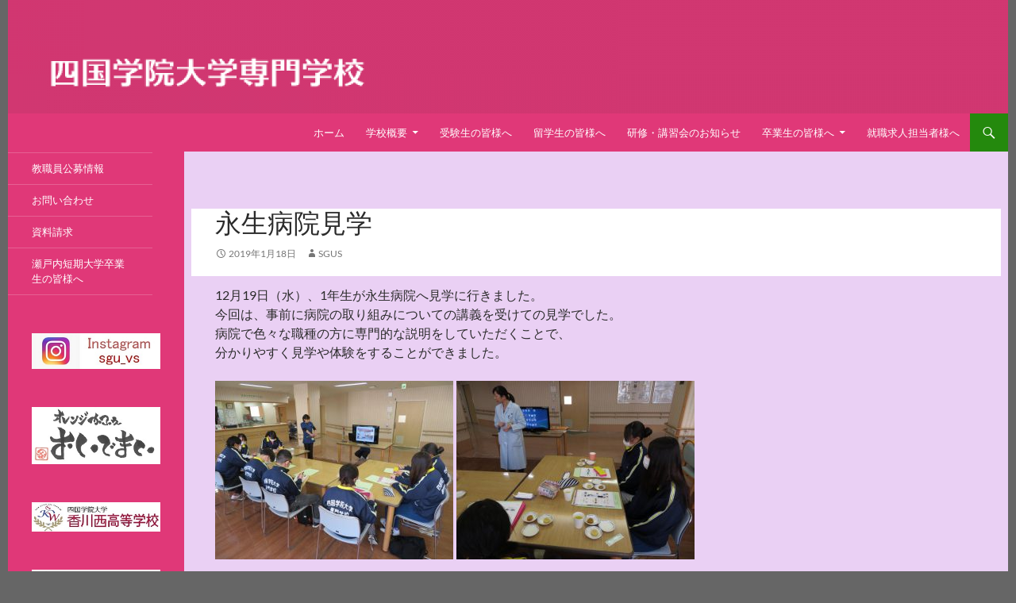

--- FILE ---
content_type: text/html; charset=UTF-8
request_url: https://www.setouchi.ac.jp/2019/01/18/%E6%B0%B8%E7%94%9F%E7%97%85%E9%99%A2%E8%A6%8B%E5%AD%A6/
body_size: 8472
content:
<!DOCTYPE html>
<!--[if IE 7]>
<html class="ie ie7" lang="ja">
<![endif]-->
<!--[if IE 8]>
<html class="ie ie8" lang="ja">
<![endif]-->
<!--[if !(IE 7) & !(IE 8)]><!-->
<html lang="ja">
<!--<![endif]-->
<head>
	<meta charset="UTF-8">
	<meta name="viewport" content="width=device-width, initial-scale=1.0">
	<title>永生病院見学 | 四国学院大学専門学校</title>
	<link rel="profile" href="https://gmpg.org/xfn/11">
	<link rel="pingback" href="https://www.setouchi.ac.jp/xmlrpc.php">
	<!--[if lt IE 9]>
	<script src="https://www.setouchi.ac.jp/wp-content/themes/twentyfourteen/js/html5.js?ver=3.7.0"></script>
	<![endif]-->
	<meta name='robots' content='max-image-preview:large' />
	<style>img:is([sizes="auto" i], [sizes^="auto," i]) { contain-intrinsic-size: 3000px 1500px }</style>
	<link rel="alternate" type="application/rss+xml" title="四国学院大学専門学校 &raquo; フィード" href="https://www.setouchi.ac.jp/feed/" />
<link rel="alternate" type="application/rss+xml" title="四国学院大学専門学校 &raquo; コメントフィード" href="https://www.setouchi.ac.jp/comments/feed/" />
<script>
window._wpemojiSettings = {"baseUrl":"https:\/\/s.w.org\/images\/core\/emoji\/16.0.1\/72x72\/","ext":".png","svgUrl":"https:\/\/s.w.org\/images\/core\/emoji\/16.0.1\/svg\/","svgExt":".svg","source":{"concatemoji":"https:\/\/www.setouchi.ac.jp\/wp-includes\/js\/wp-emoji-release.min.js?ver=6.8.3"}};
/*! This file is auto-generated */
!function(s,n){var o,i,e;function c(e){try{var t={supportTests:e,timestamp:(new Date).valueOf()};sessionStorage.setItem(o,JSON.stringify(t))}catch(e){}}function p(e,t,n){e.clearRect(0,0,e.canvas.width,e.canvas.height),e.fillText(t,0,0);var t=new Uint32Array(e.getImageData(0,0,e.canvas.width,e.canvas.height).data),a=(e.clearRect(0,0,e.canvas.width,e.canvas.height),e.fillText(n,0,0),new Uint32Array(e.getImageData(0,0,e.canvas.width,e.canvas.height).data));return t.every(function(e,t){return e===a[t]})}function u(e,t){e.clearRect(0,0,e.canvas.width,e.canvas.height),e.fillText(t,0,0);for(var n=e.getImageData(16,16,1,1),a=0;a<n.data.length;a++)if(0!==n.data[a])return!1;return!0}function f(e,t,n,a){switch(t){case"flag":return n(e,"\ud83c\udff3\ufe0f\u200d\u26a7\ufe0f","\ud83c\udff3\ufe0f\u200b\u26a7\ufe0f")?!1:!n(e,"\ud83c\udde8\ud83c\uddf6","\ud83c\udde8\u200b\ud83c\uddf6")&&!n(e,"\ud83c\udff4\udb40\udc67\udb40\udc62\udb40\udc65\udb40\udc6e\udb40\udc67\udb40\udc7f","\ud83c\udff4\u200b\udb40\udc67\u200b\udb40\udc62\u200b\udb40\udc65\u200b\udb40\udc6e\u200b\udb40\udc67\u200b\udb40\udc7f");case"emoji":return!a(e,"\ud83e\udedf")}return!1}function g(e,t,n,a){var r="undefined"!=typeof WorkerGlobalScope&&self instanceof WorkerGlobalScope?new OffscreenCanvas(300,150):s.createElement("canvas"),o=r.getContext("2d",{willReadFrequently:!0}),i=(o.textBaseline="top",o.font="600 32px Arial",{});return e.forEach(function(e){i[e]=t(o,e,n,a)}),i}function t(e){var t=s.createElement("script");t.src=e,t.defer=!0,s.head.appendChild(t)}"undefined"!=typeof Promise&&(o="wpEmojiSettingsSupports",i=["flag","emoji"],n.supports={everything:!0,everythingExceptFlag:!0},e=new Promise(function(e){s.addEventListener("DOMContentLoaded",e,{once:!0})}),new Promise(function(t){var n=function(){try{var e=JSON.parse(sessionStorage.getItem(o));if("object"==typeof e&&"number"==typeof e.timestamp&&(new Date).valueOf()<e.timestamp+604800&&"object"==typeof e.supportTests)return e.supportTests}catch(e){}return null}();if(!n){if("undefined"!=typeof Worker&&"undefined"!=typeof OffscreenCanvas&&"undefined"!=typeof URL&&URL.createObjectURL&&"undefined"!=typeof Blob)try{var e="postMessage("+g.toString()+"("+[JSON.stringify(i),f.toString(),p.toString(),u.toString()].join(",")+"));",a=new Blob([e],{type:"text/javascript"}),r=new Worker(URL.createObjectURL(a),{name:"wpTestEmojiSupports"});return void(r.onmessage=function(e){c(n=e.data),r.terminate(),t(n)})}catch(e){}c(n=g(i,f,p,u))}t(n)}).then(function(e){for(var t in e)n.supports[t]=e[t],n.supports.everything=n.supports.everything&&n.supports[t],"flag"!==t&&(n.supports.everythingExceptFlag=n.supports.everythingExceptFlag&&n.supports[t]);n.supports.everythingExceptFlag=n.supports.everythingExceptFlag&&!n.supports.flag,n.DOMReady=!1,n.readyCallback=function(){n.DOMReady=!0}}).then(function(){return e}).then(function(){var e;n.supports.everything||(n.readyCallback(),(e=n.source||{}).concatemoji?t(e.concatemoji):e.wpemoji&&e.twemoji&&(t(e.twemoji),t(e.wpemoji)))}))}((window,document),window._wpemojiSettings);
</script>
<style id='wp-emoji-styles-inline-css'>

	img.wp-smiley, img.emoji {
		display: inline !important;
		border: none !important;
		box-shadow: none !important;
		height: 1em !important;
		width: 1em !important;
		margin: 0 0.07em !important;
		vertical-align: -0.1em !important;
		background: none !important;
		padding: 0 !important;
	}
</style>
<link rel='stylesheet' id='wp-block-library-css' href='https://www.setouchi.ac.jp/wp-includes/css/dist/block-library/style.min.css?ver=6.8.3' media='all' />
<style id='wp-block-library-theme-inline-css'>
.wp-block-audio :where(figcaption){color:#555;font-size:13px;text-align:center}.is-dark-theme .wp-block-audio :where(figcaption){color:#ffffffa6}.wp-block-audio{margin:0 0 1em}.wp-block-code{border:1px solid #ccc;border-radius:4px;font-family:Menlo,Consolas,monaco,monospace;padding:.8em 1em}.wp-block-embed :where(figcaption){color:#555;font-size:13px;text-align:center}.is-dark-theme .wp-block-embed :where(figcaption){color:#ffffffa6}.wp-block-embed{margin:0 0 1em}.blocks-gallery-caption{color:#555;font-size:13px;text-align:center}.is-dark-theme .blocks-gallery-caption{color:#ffffffa6}:root :where(.wp-block-image figcaption){color:#555;font-size:13px;text-align:center}.is-dark-theme :root :where(.wp-block-image figcaption){color:#ffffffa6}.wp-block-image{margin:0 0 1em}.wp-block-pullquote{border-bottom:4px solid;border-top:4px solid;color:currentColor;margin-bottom:1.75em}.wp-block-pullquote cite,.wp-block-pullquote footer,.wp-block-pullquote__citation{color:currentColor;font-size:.8125em;font-style:normal;text-transform:uppercase}.wp-block-quote{border-left:.25em solid;margin:0 0 1.75em;padding-left:1em}.wp-block-quote cite,.wp-block-quote footer{color:currentColor;font-size:.8125em;font-style:normal;position:relative}.wp-block-quote:where(.has-text-align-right){border-left:none;border-right:.25em solid;padding-left:0;padding-right:1em}.wp-block-quote:where(.has-text-align-center){border:none;padding-left:0}.wp-block-quote.is-large,.wp-block-quote.is-style-large,.wp-block-quote:where(.is-style-plain){border:none}.wp-block-search .wp-block-search__label{font-weight:700}.wp-block-search__button{border:1px solid #ccc;padding:.375em .625em}:where(.wp-block-group.has-background){padding:1.25em 2.375em}.wp-block-separator.has-css-opacity{opacity:.4}.wp-block-separator{border:none;border-bottom:2px solid;margin-left:auto;margin-right:auto}.wp-block-separator.has-alpha-channel-opacity{opacity:1}.wp-block-separator:not(.is-style-wide):not(.is-style-dots){width:100px}.wp-block-separator.has-background:not(.is-style-dots){border-bottom:none;height:1px}.wp-block-separator.has-background:not(.is-style-wide):not(.is-style-dots){height:2px}.wp-block-table{margin:0 0 1em}.wp-block-table td,.wp-block-table th{word-break:normal}.wp-block-table :where(figcaption){color:#555;font-size:13px;text-align:center}.is-dark-theme .wp-block-table :where(figcaption){color:#ffffffa6}.wp-block-video :where(figcaption){color:#555;font-size:13px;text-align:center}.is-dark-theme .wp-block-video :where(figcaption){color:#ffffffa6}.wp-block-video{margin:0 0 1em}:root :where(.wp-block-template-part.has-background){margin-bottom:0;margin-top:0;padding:1.25em 2.375em}
</style>
<style id='classic-theme-styles-inline-css'>
/*! This file is auto-generated */
.wp-block-button__link{color:#fff;background-color:#32373c;border-radius:9999px;box-shadow:none;text-decoration:none;padding:calc(.667em + 2px) calc(1.333em + 2px);font-size:1.125em}.wp-block-file__button{background:#32373c;color:#fff;text-decoration:none}
</style>
<style id='global-styles-inline-css'>
:root{--wp--preset--aspect-ratio--square: 1;--wp--preset--aspect-ratio--4-3: 4/3;--wp--preset--aspect-ratio--3-4: 3/4;--wp--preset--aspect-ratio--3-2: 3/2;--wp--preset--aspect-ratio--2-3: 2/3;--wp--preset--aspect-ratio--16-9: 16/9;--wp--preset--aspect-ratio--9-16: 9/16;--wp--preset--color--black: #000;--wp--preset--color--cyan-bluish-gray: #abb8c3;--wp--preset--color--white: #fff;--wp--preset--color--pale-pink: #f78da7;--wp--preset--color--vivid-red: #cf2e2e;--wp--preset--color--luminous-vivid-orange: #ff6900;--wp--preset--color--luminous-vivid-amber: #fcb900;--wp--preset--color--light-green-cyan: #7bdcb5;--wp--preset--color--vivid-green-cyan: #00d084;--wp--preset--color--pale-cyan-blue: #8ed1fc;--wp--preset--color--vivid-cyan-blue: #0693e3;--wp--preset--color--vivid-purple: #9b51e0;--wp--preset--color--green: #24890d;--wp--preset--color--dark-gray: #2b2b2b;--wp--preset--color--medium-gray: #767676;--wp--preset--color--light-gray: #f5f5f5;--wp--preset--gradient--vivid-cyan-blue-to-vivid-purple: linear-gradient(135deg,rgba(6,147,227,1) 0%,rgb(155,81,224) 100%);--wp--preset--gradient--light-green-cyan-to-vivid-green-cyan: linear-gradient(135deg,rgb(122,220,180) 0%,rgb(0,208,130) 100%);--wp--preset--gradient--luminous-vivid-amber-to-luminous-vivid-orange: linear-gradient(135deg,rgba(252,185,0,1) 0%,rgba(255,105,0,1) 100%);--wp--preset--gradient--luminous-vivid-orange-to-vivid-red: linear-gradient(135deg,rgba(255,105,0,1) 0%,rgb(207,46,46) 100%);--wp--preset--gradient--very-light-gray-to-cyan-bluish-gray: linear-gradient(135deg,rgb(238,238,238) 0%,rgb(169,184,195) 100%);--wp--preset--gradient--cool-to-warm-spectrum: linear-gradient(135deg,rgb(74,234,220) 0%,rgb(151,120,209) 20%,rgb(207,42,186) 40%,rgb(238,44,130) 60%,rgb(251,105,98) 80%,rgb(254,248,76) 100%);--wp--preset--gradient--blush-light-purple: linear-gradient(135deg,rgb(255,206,236) 0%,rgb(152,150,240) 100%);--wp--preset--gradient--blush-bordeaux: linear-gradient(135deg,rgb(254,205,165) 0%,rgb(254,45,45) 50%,rgb(107,0,62) 100%);--wp--preset--gradient--luminous-dusk: linear-gradient(135deg,rgb(255,203,112) 0%,rgb(199,81,192) 50%,rgb(65,88,208) 100%);--wp--preset--gradient--pale-ocean: linear-gradient(135deg,rgb(255,245,203) 0%,rgb(182,227,212) 50%,rgb(51,167,181) 100%);--wp--preset--gradient--electric-grass: linear-gradient(135deg,rgb(202,248,128) 0%,rgb(113,206,126) 100%);--wp--preset--gradient--midnight: linear-gradient(135deg,rgb(2,3,129) 0%,rgb(40,116,252) 100%);--wp--preset--font-size--small: 13px;--wp--preset--font-size--medium: 20px;--wp--preset--font-size--large: 36px;--wp--preset--font-size--x-large: 42px;--wp--preset--spacing--20: 0.44rem;--wp--preset--spacing--30: 0.67rem;--wp--preset--spacing--40: 1rem;--wp--preset--spacing--50: 1.5rem;--wp--preset--spacing--60: 2.25rem;--wp--preset--spacing--70: 3.38rem;--wp--preset--spacing--80: 5.06rem;--wp--preset--shadow--natural: 6px 6px 9px rgba(0, 0, 0, 0.2);--wp--preset--shadow--deep: 12px 12px 50px rgba(0, 0, 0, 0.4);--wp--preset--shadow--sharp: 6px 6px 0px rgba(0, 0, 0, 0.2);--wp--preset--shadow--outlined: 6px 6px 0px -3px rgba(255, 255, 255, 1), 6px 6px rgba(0, 0, 0, 1);--wp--preset--shadow--crisp: 6px 6px 0px rgba(0, 0, 0, 1);}:where(.is-layout-flex){gap: 0.5em;}:where(.is-layout-grid){gap: 0.5em;}body .is-layout-flex{display: flex;}.is-layout-flex{flex-wrap: wrap;align-items: center;}.is-layout-flex > :is(*, div){margin: 0;}body .is-layout-grid{display: grid;}.is-layout-grid > :is(*, div){margin: 0;}:where(.wp-block-columns.is-layout-flex){gap: 2em;}:where(.wp-block-columns.is-layout-grid){gap: 2em;}:where(.wp-block-post-template.is-layout-flex){gap: 1.25em;}:where(.wp-block-post-template.is-layout-grid){gap: 1.25em;}.has-black-color{color: var(--wp--preset--color--black) !important;}.has-cyan-bluish-gray-color{color: var(--wp--preset--color--cyan-bluish-gray) !important;}.has-white-color{color: var(--wp--preset--color--white) !important;}.has-pale-pink-color{color: var(--wp--preset--color--pale-pink) !important;}.has-vivid-red-color{color: var(--wp--preset--color--vivid-red) !important;}.has-luminous-vivid-orange-color{color: var(--wp--preset--color--luminous-vivid-orange) !important;}.has-luminous-vivid-amber-color{color: var(--wp--preset--color--luminous-vivid-amber) !important;}.has-light-green-cyan-color{color: var(--wp--preset--color--light-green-cyan) !important;}.has-vivid-green-cyan-color{color: var(--wp--preset--color--vivid-green-cyan) !important;}.has-pale-cyan-blue-color{color: var(--wp--preset--color--pale-cyan-blue) !important;}.has-vivid-cyan-blue-color{color: var(--wp--preset--color--vivid-cyan-blue) !important;}.has-vivid-purple-color{color: var(--wp--preset--color--vivid-purple) !important;}.has-black-background-color{background-color: var(--wp--preset--color--black) !important;}.has-cyan-bluish-gray-background-color{background-color: var(--wp--preset--color--cyan-bluish-gray) !important;}.has-white-background-color{background-color: var(--wp--preset--color--white) !important;}.has-pale-pink-background-color{background-color: var(--wp--preset--color--pale-pink) !important;}.has-vivid-red-background-color{background-color: var(--wp--preset--color--vivid-red) !important;}.has-luminous-vivid-orange-background-color{background-color: var(--wp--preset--color--luminous-vivid-orange) !important;}.has-luminous-vivid-amber-background-color{background-color: var(--wp--preset--color--luminous-vivid-amber) !important;}.has-light-green-cyan-background-color{background-color: var(--wp--preset--color--light-green-cyan) !important;}.has-vivid-green-cyan-background-color{background-color: var(--wp--preset--color--vivid-green-cyan) !important;}.has-pale-cyan-blue-background-color{background-color: var(--wp--preset--color--pale-cyan-blue) !important;}.has-vivid-cyan-blue-background-color{background-color: var(--wp--preset--color--vivid-cyan-blue) !important;}.has-vivid-purple-background-color{background-color: var(--wp--preset--color--vivid-purple) !important;}.has-black-border-color{border-color: var(--wp--preset--color--black) !important;}.has-cyan-bluish-gray-border-color{border-color: var(--wp--preset--color--cyan-bluish-gray) !important;}.has-white-border-color{border-color: var(--wp--preset--color--white) !important;}.has-pale-pink-border-color{border-color: var(--wp--preset--color--pale-pink) !important;}.has-vivid-red-border-color{border-color: var(--wp--preset--color--vivid-red) !important;}.has-luminous-vivid-orange-border-color{border-color: var(--wp--preset--color--luminous-vivid-orange) !important;}.has-luminous-vivid-amber-border-color{border-color: var(--wp--preset--color--luminous-vivid-amber) !important;}.has-light-green-cyan-border-color{border-color: var(--wp--preset--color--light-green-cyan) !important;}.has-vivid-green-cyan-border-color{border-color: var(--wp--preset--color--vivid-green-cyan) !important;}.has-pale-cyan-blue-border-color{border-color: var(--wp--preset--color--pale-cyan-blue) !important;}.has-vivid-cyan-blue-border-color{border-color: var(--wp--preset--color--vivid-cyan-blue) !important;}.has-vivid-purple-border-color{border-color: var(--wp--preset--color--vivid-purple) !important;}.has-vivid-cyan-blue-to-vivid-purple-gradient-background{background: var(--wp--preset--gradient--vivid-cyan-blue-to-vivid-purple) !important;}.has-light-green-cyan-to-vivid-green-cyan-gradient-background{background: var(--wp--preset--gradient--light-green-cyan-to-vivid-green-cyan) !important;}.has-luminous-vivid-amber-to-luminous-vivid-orange-gradient-background{background: var(--wp--preset--gradient--luminous-vivid-amber-to-luminous-vivid-orange) !important;}.has-luminous-vivid-orange-to-vivid-red-gradient-background{background: var(--wp--preset--gradient--luminous-vivid-orange-to-vivid-red) !important;}.has-very-light-gray-to-cyan-bluish-gray-gradient-background{background: var(--wp--preset--gradient--very-light-gray-to-cyan-bluish-gray) !important;}.has-cool-to-warm-spectrum-gradient-background{background: var(--wp--preset--gradient--cool-to-warm-spectrum) !important;}.has-blush-light-purple-gradient-background{background: var(--wp--preset--gradient--blush-light-purple) !important;}.has-blush-bordeaux-gradient-background{background: var(--wp--preset--gradient--blush-bordeaux) !important;}.has-luminous-dusk-gradient-background{background: var(--wp--preset--gradient--luminous-dusk) !important;}.has-pale-ocean-gradient-background{background: var(--wp--preset--gradient--pale-ocean) !important;}.has-electric-grass-gradient-background{background: var(--wp--preset--gradient--electric-grass) !important;}.has-midnight-gradient-background{background: var(--wp--preset--gradient--midnight) !important;}.has-small-font-size{font-size: var(--wp--preset--font-size--small) !important;}.has-medium-font-size{font-size: var(--wp--preset--font-size--medium) !important;}.has-large-font-size{font-size: var(--wp--preset--font-size--large) !important;}.has-x-large-font-size{font-size: var(--wp--preset--font-size--x-large) !important;}
:where(.wp-block-post-template.is-layout-flex){gap: 1.25em;}:where(.wp-block-post-template.is-layout-grid){gap: 1.25em;}
:where(.wp-block-columns.is-layout-flex){gap: 2em;}:where(.wp-block-columns.is-layout-grid){gap: 2em;}
:root :where(.wp-block-pullquote){font-size: 1.5em;line-height: 1.6;}
</style>
<link rel='stylesheet' id='parent-style-css' href='https://www.setouchi.ac.jp/wp-content/themes/twentyfourteen/style.css?ver=6.8.3' media='all' />
<link rel='stylesheet' id='twentyfourteen-lato-css' href='https://www.setouchi.ac.jp/wp-content/themes/twentyfourteen/fonts/font-lato.css?ver=20230328' media='all' />
<link rel='stylesheet' id='genericons-css' href='https://www.setouchi.ac.jp/wp-content/themes/twentyfourteen/genericons/genericons.css?ver=3.0.3' media='all' />
<link rel='stylesheet' id='twentyfourteen-style-css' href='https://www.setouchi.ac.jp/wp-content/themes/twentyfourteen-child/style.css?ver=20250715' media='all' />
<link rel='stylesheet' id='twentyfourteen-block-style-css' href='https://www.setouchi.ac.jp/wp-content/themes/twentyfourteen/css/blocks.css?ver=20250715' media='all' />
<!--[if lt IE 9]>
<link rel='stylesheet' id='twentyfourteen-ie-css' href='https://www.setouchi.ac.jp/wp-content/themes/twentyfourteen/css/ie.css?ver=20140711' media='all' />
<![endif]-->
<script src="https://www.setouchi.ac.jp/wp-includes/js/jquery/jquery.min.js?ver=3.7.1" id="jquery-core-js"></script>
<script src="https://www.setouchi.ac.jp/wp-includes/js/jquery/jquery-migrate.min.js?ver=3.4.1" id="jquery-migrate-js"></script>
<script src="https://www.setouchi.ac.jp/wp-content/themes/twentyfourteen/js/functions.js?ver=20230526" id="twentyfourteen-script-js" defer data-wp-strategy="defer"></script>
<link rel="https://api.w.org/" href="https://www.setouchi.ac.jp/wp-json/" /><link rel="alternate" title="JSON" type="application/json" href="https://www.setouchi.ac.jp/wp-json/wp/v2/posts/1481" /><link rel="EditURI" type="application/rsd+xml" title="RSD" href="https://www.setouchi.ac.jp/xmlrpc.php?rsd" />
<meta name="generator" content="WordPress 6.8.3" />
<link rel="canonical" href="https://www.setouchi.ac.jp/2019/01/18/%e6%b0%b8%e7%94%9f%e7%97%85%e9%99%a2%e8%a6%8b%e5%ad%a6/" />
<link rel='shortlink' href='https://www.setouchi.ac.jp/?p=1481' />
<link rel="alternate" title="oEmbed (JSON)" type="application/json+oembed" href="https://www.setouchi.ac.jp/wp-json/oembed/1.0/embed?url=https%3A%2F%2Fwww.setouchi.ac.jp%2F2019%2F01%2F18%2F%25e6%25b0%25b8%25e7%2594%259f%25e7%2597%2585%25e9%2599%25a2%25e8%25a6%258b%25e5%25ad%25a6%2F" />
<link rel="alternate" title="oEmbed (XML)" type="text/xml+oembed" href="https://www.setouchi.ac.jp/wp-json/oembed/1.0/embed?url=https%3A%2F%2Fwww.setouchi.ac.jp%2F2019%2F01%2F18%2F%25e6%25b0%25b8%25e7%2594%259f%25e7%2597%2585%25e9%2599%25a2%25e8%25a6%258b%25e5%25ad%25a6%2F&#038;format=xml" />
		<style type="text/css" id="twentyfourteen-header-css">
				.site-title,
		.site-description {
			clip-path: inset(50%);
			position: absolute;
		}
				</style>
		</head>

<body class="wp-singular post-template-default single single-post postid-1481 single-format-standard wp-embed-responsive wp-theme-twentyfourteen wp-child-theme-twentyfourteen-child header-image full-width singular">
<a class="screen-reader-text skip-link" href="#content">
	コンテンツへスキップ</a>
<div id="page" class="hfeed site">
			<div id="site-header">
		<a href="https://www.setouchi.ac.jp/" rel="home" >
			<img src="https://setouchi-sc.sakura.ne.jp/wpvs/wp-content/uploads/2016/01/cropped-cropped-toplogo.png" width="1260" height="143" alt="四国学院大学専門学校" srcset="https://www.setouchi.ac.jp/wp-content/uploads/2016/01/cropped-cropped-toplogo.png 1260w, https://www.setouchi.ac.jp/wp-content/uploads/2016/01/cropped-cropped-toplogo-300x34.png 300w, https://www.setouchi.ac.jp/wp-content/uploads/2016/01/cropped-cropped-toplogo-768x87.png 768w, https://www.setouchi.ac.jp/wp-content/uploads/2016/01/cropped-cropped-toplogo-1024x116.png 1024w" sizes="(max-width: 1260px) 100vw, 1260px" decoding="async" fetchpriority="high" />		</a>
	</div>
	
	<header id="masthead" class="site-header">
		<div class="header-main">
			<h1 class="site-title"><a href="https://www.setouchi.ac.jp/" rel="home" >四国学院大学専門学校</a></h1>

			<div class="search-toggle">
				<a href="#search-container" class="screen-reader-text" aria-expanded="false" aria-controls="search-container">
					検索				</a>
			</div>

			<nav id="primary-navigation" class="site-navigation primary-navigation">
				<button class="menu-toggle">メインメニュー</button>
				<div class="menu-main01-container"><ul id="primary-menu" class="nav-menu"><li id="menu-item-16" class="menu-item menu-item-type-custom menu-item-object-custom menu-item-home menu-item-16"><a href="http://www.setouchi.ac.jp">ホーム</a></li>
<li id="menu-item-199" class="menu-item menu-item-type-custom menu-item-object-custom menu-item-has-children menu-item-199"><a href="#abc">学校概要</a>
<ul class="sub-menu">
	<li id="menu-item-209" class="menu-item menu-item-type-post_type menu-item-object-page menu-item-209"><a href="https://www.setouchi.ac.jp/summary/greeting/">学長挨拶</a></li>
	<li id="menu-item-210" class="menu-item menu-item-type-post_type menu-item-object-page menu-item-210"><a href="https://www.setouchi.ac.jp/summary/history/">沿革</a></li>
	<li id="menu-item-203" class="menu-item menu-item-type-post_type menu-item-object-page menu-item-203"><a href="https://www.setouchi.ac.jp/social_welfare/">福祉学科</a></li>
	<li id="menu-item-201" class="menu-item menu-item-type-post_type menu-item-object-page menu-item-201"><a href="https://www.setouchi.ac.jp/summary/campus/">キャンパス</a></li>
	<li id="menu-item-2575" class="menu-item menu-item-type-post_type menu-item-object-page menu-item-2575"><a href="https://www.setouchi.ac.jp/%e3%82%ab%e3%83%aa%e3%82%ad%e3%83%a5%e3%83%a9%e3%83%a0/">カリキュラム</a></li>
	<li id="menu-item-1093" class="menu-item menu-item-type-post_type menu-item-object-page menu-item-1093"><a href="https://www.setouchi.ac.jp/%e5%a5%a8%e5%ad%a6%e9%87%91/">奨学金</a></li>
	<li id="menu-item-214" class="menu-item menu-item-type-post_type menu-item-object-page menu-item-214"><a href="https://www.setouchi.ac.jp/summary/e_results/">就職状況</a></li>
	<li id="menu-item-211" class="menu-item menu-item-type-post_type menu-item-object-page menu-item-211"><a href="https://www.setouchi.ac.jp/summary/future/">将来性</a></li>
</ul>
</li>
<li id="menu-item-202" class="menu-item menu-item-type-post_type menu-item-object-page menu-item-202"><a href="https://www.setouchi.ac.jp/ex_info/">受験生の皆様へ</a></li>
<li id="menu-item-1929" class="menu-item menu-item-type-post_type menu-item-object-page menu-item-1929"><a href="https://www.setouchi.ac.jp/%e7%95%99%e5%ad%a6%e7%94%9f%e3%81%ae%e7%9a%86%e6%a7%98%e3%81%b8/">留学生の皆様へ</a></li>
<li id="menu-item-206" class="menu-item menu-item-type-post_type menu-item-object-page menu-item-206"><a href="https://www.setouchi.ac.jp/trainings/">研修・講習会のお知らせ</a></li>
<li id="menu-item-204" class="menu-item menu-item-type-post_type menu-item-object-page menu-item-has-children menu-item-204"><a href="https://www.setouchi.ac.jp/alumnus/">卒業生の皆様へ</a>
<ul class="sub-menu">
	<li id="menu-item-698" class="menu-item menu-item-type-post_type menu-item-object-page menu-item-698"><a href="https://www.setouchi.ac.jp/%e5%90%84%e7%a8%ae%e8%a8%bc%e6%98%8e%e6%9b%b8%e3%81%ae%e7%94%b3%e8%ab%8b%e6%96%b9%e6%b3%95%e3%81%ab%e3%81%a4%e3%81%84%e3%81%a6/">各種証明書の申請方法について</a></li>
</ul>
</li>
<li id="menu-item-205" class="menu-item menu-item-type-post_type menu-item-object-page menu-item-205"><a href="https://www.setouchi.ac.jp/jj/">就職求人担当者様へ</a></li>
</ul></div>			</nav>
		</div>

		<div id="search-container" class="search-box-wrapper hide">
			<div class="search-box">
				<form role="search" method="get" class="search-form" action="https://www.setouchi.ac.jp/">
				<label>
					<span class="screen-reader-text">検索:</span>
					<input type="search" class="search-field" placeholder="検索&hellip;" value="" name="s" />
				</label>
				<input type="submit" class="search-submit" value="検索" />
			</form>			</div>
		</div>
	</header><!-- #masthead -->

	<div id="main" class="site-main">

	<div id="primary" class="content-area">
		<div id="content" class="site-content" role="main">
			
<article id="post-1481" class="post-1481 post type-post status-publish format-standard hentry category-1">
	
	<header class="entry-header">
		<h1 class="entry-title">永生病院見学</h1>
		<div class="entry-meta">
			<span class="entry-date"><a href="https://www.setouchi.ac.jp/2019/01/18/%e6%b0%b8%e7%94%9f%e7%97%85%e9%99%a2%e8%a6%8b%e5%ad%a6/" rel="bookmark"><time class="entry-date" datetime="2019-01-18T14:31:16+09:00">2019年1月18日</time></a></span> <span class="byline"><span class="author vcard"><a class="url fn n" href="https://www.setouchi.ac.jp/author/maekawac/" rel="author">sgus</a></span></span>		</div><!-- .entry-meta -->
	</header><!-- .entry-header -->

		<div class="entry-content">
		<p>12月19日（水）、1年生が永生病院へ見学に行きました。<br />
今回は、事前に病院の取り組みについての講義を受けての見学でした。<br />
病院で色々な職種の方に専門的な説明をしていただくことで、<br />
分かりやすく見学や体験をすることができました。</p>
<div id='gallery-1' class='gallery galleryid-1481 gallery-columns-2 gallery-size-medium'><figure class='gallery-item'>
			<div class='gallery-icon landscape'>
				<a href='https://www.setouchi.ac.jp/img_1355/'><img decoding="async" width="300" height="225" src="https://www.setouchi.ac.jp/wp-content/uploads/2019/01/IMG_1355-300x225.jpg" class="attachment-medium size-medium" alt="" srcset="https://www.setouchi.ac.jp/wp-content/uploads/2019/01/IMG_1355-300x225.jpg 300w, https://www.setouchi.ac.jp/wp-content/uploads/2019/01/IMG_1355-768x575.jpg 768w, https://www.setouchi.ac.jp/wp-content/uploads/2019/01/IMG_1355.jpg 800w" sizes="(max-width: 300px) 100vw, 300px" /></a>
			</div></figure><figure class='gallery-item'>
			<div class='gallery-icon landscape'>
				<a href='https://www.setouchi.ac.jp/img_1376/'><img decoding="async" width="300" height="225" src="https://www.setouchi.ac.jp/wp-content/uploads/2019/01/IMG_1376-300x225.jpg" class="attachment-medium size-medium" alt="" srcset="https://www.setouchi.ac.jp/wp-content/uploads/2019/01/IMG_1376-300x225.jpg 300w, https://www.setouchi.ac.jp/wp-content/uploads/2019/01/IMG_1376-768x575.jpg 768w, https://www.setouchi.ac.jp/wp-content/uploads/2019/01/IMG_1376.jpg 800w" sizes="(max-width: 300px) 100vw, 300px" /></a>
			</div></figure>
		</div>

<div id='gallery-2' class='gallery galleryid-1481 gallery-columns-2 gallery-size-medium'><figure class='gallery-item'>
			<div class='gallery-icon landscape'>
				<a href='https://www.setouchi.ac.jp/img_1364/'><img loading="lazy" decoding="async" width="300" height="225" src="https://www.setouchi.ac.jp/wp-content/uploads/2019/01/IMG_1364-300x225.jpg" class="attachment-medium size-medium" alt="" srcset="https://www.setouchi.ac.jp/wp-content/uploads/2019/01/IMG_1364-300x225.jpg 300w, https://www.setouchi.ac.jp/wp-content/uploads/2019/01/IMG_1364-768x575.jpg 768w, https://www.setouchi.ac.jp/wp-content/uploads/2019/01/IMG_1364.jpg 800w" sizes="auto, (max-width: 300px) 100vw, 300px" /></a>
			</div></figure><figure class='gallery-item'>
			<div class='gallery-icon landscape'>
				<a href='https://www.setouchi.ac.jp/img_1390/'><img loading="lazy" decoding="async" width="300" height="225" src="https://www.setouchi.ac.jp/wp-content/uploads/2019/01/IMG_1390-300x225.jpg" class="attachment-medium size-medium" alt="" srcset="https://www.setouchi.ac.jp/wp-content/uploads/2019/01/IMG_1390-300x225.jpg 300w, https://www.setouchi.ac.jp/wp-content/uploads/2019/01/IMG_1390-768x575.jpg 768w, https://www.setouchi.ac.jp/wp-content/uploads/2019/01/IMG_1390.jpg 800w" sizes="auto, (max-width: 300px) 100vw, 300px" /></a>
			</div></figure>
		</div>

	</div><!-- .entry-content -->
	
	</article><!-- #post-1481 -->
		<nav class="navigation post-navigation">
		<h1 class="screen-reader-text">
			投稿ナビゲーション		</h1>
		<div class="nav-links">
			<a href="https://www.setouchi.ac.jp/2019/01/18/%e6%98%a0%e7%94%bb%e9%91%91%e8%b3%9e%e3%83%bb%e6%84%8f%e8%a6%8b%e4%ba%a4%e6%8f%9b%e4%bc%9a/" rel="prev"><span class="meta-nav">前の投稿</span>映画鑑賞・意見交換会</a><a href="https://www.setouchi.ac.jp/2019/02/06/%e3%83%9f%e3%83%a3%e3%83%b3%e3%83%9e%e3%83%bc%e3%81%8b%e3%82%89%e3%81%ae%e6%8a%80%e8%83%bd%e5%ae%9f%e7%bf%92%e7%94%9f/" rel="next"><span class="meta-nav">次の投稿</span>ミャンマーからの技能実習生</a>			</div><!-- .nav-links -->
		</nav><!-- .navigation -->
				</div><!-- #content -->
	</div><!-- #primary -->

<div id="secondary">
	
		<nav class="navigation site-navigation secondary-navigation">
		<div class="menu-sidemenu-container"><ul id="menu-sidemenu" class="menu"><li id="menu-item-3872" class="menu-item menu-item-type-post_type menu-item-object-page menu-item-3872"><a href="https://www.setouchi.ac.jp/2025%e5%b9%b4%e5%ba%a6-%e6%95%99%e5%93%a1%e6%8e%a1%e7%94%a8%e5%ae%9f%e6%96%bd%e8%a6%81%e9%a0%85/">教職員公募情報</a></li>
<li id="menu-item-207" class="menu-item menu-item-type-post_type menu-item-object-page menu-item-207"><a href="https://www.setouchi.ac.jp/contact_us/">お問い合わせ</a></li>
<li id="menu-item-208" class="menu-item menu-item-type-post_type menu-item-object-page menu-item-208"><a href="https://www.setouchi.ac.jp/document_request/">資料請求</a></li>
<li id="menu-item-443" class="menu-item menu-item-type-post_type menu-item-object-page menu-item-443"><a href="https://www.setouchi.ac.jp/graduate/">瀬戸内短期大学卒業生の皆様へ</a></li>
</ul></div>	</nav>
	
		<div id="primary-sidebar" class="primary-sidebar widget-area" role="complementary">
		<aside id="widget_sp_image-4" class="widget widget_sp_image"><a href="https://www.instagram.com/sgu_vs?r=nametag" target="_self" class="widget_sp_image-image-link"><img width="260" height="72" class="attachment-full" style="max-width: 100%;" src="https://www.setouchi.ac.jp/wp-content/uploads/2020/05/instagram2020.jpg" /></a></aside><aside id="widget_sp_image-5" class="widget widget_sp_image"><a href="https://www.setouchi.ac.jp/2025/04/30/%e3%82%aa%e3%83%ac%e3%83%b3%e3%82%b8%e3%81%8b%e3%81%b5%e3%81%87%e3%80%8c%e3%81%8a%e3%81%84%e3%81%a7%e3%81%be%e3%81%83%e3%80%8d/" target="_self" class="widget_sp_image-image-link"><img width="260" height="115" class="attachment-full" style="max-width: 100%;" src="https://www.setouchi.ac.jp/wp-content/uploads/2025/04/oidemai_cafe2.jpg" /></a></aside><aside id="widget_sp_image-2" class="widget widget_sp_image"><a href="http://www.kagawanishikou.com/" target="_blank" class="widget_sp_image-image-link"><img width="260" height="60" class="attachment-full" style="max-width: 100%;" src="https://www.setouchi.ac.jp/wp-content/uploads/2016/03/kwlogo.png" /></a></aside><aside id="widget_sp_image-3" class="widget widget_sp_image"><a href="http://www.sg-u.ac.jp/" target="_blank" class="widget_sp_image-image-link"><img width="237" height="55" class="attachment-full" style="max-width: 100%;" src="https://www.setouchi.ac.jp/wp-content/uploads/2016/03/sgulogo.png" /></a></aside><aside id="widget_sp_image-7" class="widget widget_sp_image"><a href="https://www.setouchi.ac.jp/%e5%8b%9f%e9%87%91%e4%ba%8b%e6%a5%ad%e5%8d%94%e5%8a%9b%e3%81%ae%e3%81%8a%e9%a1%98%e3%81%84/" target="_self" class="widget_sp_image-image-link"><img width="260" height="60" class="attachment-full" style="max-width: 100%;" src="https://www.setouchi.ac.jp/wp-content/uploads/2025/11/kifukin2.png" /></a></aside>	</div><!-- #primary-sidebar -->
	</div><!-- #secondary -->

		</div><!-- #main -->

		<footer id="colophon" class="site-footer">

			
			<div class="site-info">
												<a href="https://ja.wordpress.org/" class="imprint">
					Proudly powered by WordPress				</a>
			</div><!-- .site-info -->
		</footer><!-- #colophon -->
	</div><!-- #page -->

	<script type="speculationrules">
{"prefetch":[{"source":"document","where":{"and":[{"href_matches":"\/*"},{"not":{"href_matches":["\/wp-*.php","\/wp-admin\/*","\/wp-content\/uploads\/*","\/wp-content\/*","\/wp-content\/plugins\/*","\/wp-content\/themes\/twentyfourteen-child\/*","\/wp-content\/themes\/twentyfourteen\/*","\/*\\?(.+)"]}},{"not":{"selector_matches":"a[rel~=\"nofollow\"]"}},{"not":{"selector_matches":".no-prefetch, .no-prefetch a"}}]},"eagerness":"conservative"}]}
</script>
</body>
</html>


--- FILE ---
content_type: text/css
request_url: https://www.setouchi.ac.jp/wp-content/themes/twentyfourteen-child/style.css?ver=20250715
body_size: 1671
content:
/*
 Theme Name:   Twenty Fourteen Child
 Theme URI:    http://example.com/twenty-fourteen-child/
 Description:  Twenty Fourteen Child Theme
 Author:       Ssg
 Author URI:   http://example.com
 Template:     twentyfourteen
 Version:      1.0.0
*/

/* 中央配置レイアウト */
.site {
    background-color: #fff;
    max-width: 1260px;
    position: relative;
    margin-left: auto;
    margin-right: auto;
}

/* 色変更 */
body,
content-area {
    background-color:#666666;
}

/* コンテンツの幅を拡げる 474px->800px */
.site-content .entry-header,
.site-content .entry-content,
.site-content .entry-summary,
.site-content .entry-meta,
.page-content {
max-width: 960px;
}
.post-navigation,
.image-navigation {
max-width: 960px;
}
.archive-header,
.page-header {
max-width: 960px;
}
.contributor-info {
margin: 0 auto;
max-width: 960px;
}
.comments-area {
max-width: 960px;
}
.site-main .mu_register,
.widecolumn > h2,
.widecolumn > form {
max-width: 960px;
}

table,
th,
td {
	border: 1px solid rgba(0, 0, 0, 0);
}
/* 記事背景色  */
.site-content .entry-content,
.site-content .entry-summary,
.page-content {
	background-color: #EAD0F4;
	padding: 12px 10px 0;
}

.content-area,
.main-content,
.site-main {
	background-color: #EAD0F4;
}

/* ナビゲーション文字サイズ */
.primary-navigation {
	float: right;
	font-size: 13px;
	margin: 0 1px 0 -14px;
	padding: 0;
	text-transform: uppercase;
	}

.secondary-navigation {
	font-size: 13px;
	margin: 0 -30px 48px;
	width: 182px;
	}

/* 帯色変更　*/
/* #000 -> #E03878 */
.site-header {
	background-color: #E03878;
}
.hentry .mejs-mediaelement,
.hentry .mejs-container .mejs-controls {
	background: #E03878;
}
.page-links a {
	background: #E03878;
	border: 1px solid #E03878;
}
.paging-navigation {
	border-top: 5px solid #E03878;
}
#secondary {
	background-color: #E03878;
	border-top: 1px solid #E03878;
}
.widget mark,
.widget ins {
	color: #E03878;
}

.content-sidebar .widget .widget-title {
	border-top: 5px solid #E03878;
}
.content-sidebar .widget_twentyfourteen_ephemera .widget-title:before {
	background-color: #E03878;
}
.site-footer {
	background-color: #E03878;
}
.featured-content {
	background: #E03878 url(images/pattern-dark.svg) repeat fixed;
}
.featured-content .entry-header {
	background-color: #E03878;
}
.slider-control-paging {
	background-color: #E03878;
}
.slider-direction-nav a {
	background-color: #E03878;
}
@media screen and (min-width: 673px) {
	.grid .featured-content .entry-header {
		border-color: #E03878;
	}
}

@media screen and (min-width: 1008px) {
	.site:before {
		background-color: #E03878;
	}
}


/* #24890d -> #E29F31 */
.search-toggle {
	background-color: #24890d;
}
a {
	color: #24890d;
	text-decoration: none;
}
::selection {
	background: #24890d;
}
::-moz-selection {
	background: #24890d;
}
button,
.contributor-posts-link,
input[type="button"],
input[type="reset"],
input[type="submit"] {
	background-color: #24890d;
}
.hentry .mejs-controls .mejs-time-rail .mejs-time-current {
	background: #24890d;
}
.paging-navigation .page-numbers.current {
	border-top: 5px solid #24890d;
}

/* #41a62a -> #D3C440 */
a:active,
a:hover {
	color: #41a62a;
}
button:hover,
button:focus,
.contributor-posts-link:hover,
input[type="button"]:hover,
input[type="button"]:focus,
input[type="reset"]:hover,
input[type="reset"]:focus,
input[type="submit"]:hover,
input[type="submit"]:focus {
	background-color: #41a62a;
}


input[type="submit"]:focus {
	background-color: #41a62a;
}
.search-toggle:hover,
.search-toggle.active {
	background-color: #41a62a;
}

.search-box {
	background-color: #41a62a;
	padding: 12px;
}


.site-navigation a:hover {
	color: #41a62a;
}
.entry-title a:hover {
	color: #41a62a;
}

.entry-meta a:hover {
	color: #41a62a;
}

.cat-links a:hover {
	color: #41a62a;
}

.entry-meta .tag-links a:hover {
	background-color: #41a62a;
	color: #fff;
}

.entry-meta .tag-links a:hover:before {
	border-right-color: #41a62a;
}

.entry-content .edit-link a:hover {
	color: #41a62a;
}

.page-links a:hover {
	background: #41a62a;
	border: 1px solid #41a62a;
}
.post-navigation a:hover,
.image-navigation a:hover {
	color: #41a62a;
}

.paging-navigation a:hover {
	border-top: 5px solid #41a62a;
	color: #2b2b2b;
}

.comment-author a:hover,
.comment-list .pingback a:hover,
.comment-list .trackback a:hover,
.comment-metadata a:hover {
	color: #41a62a;
}

.comment-reply-title small a:hover {
	color: #41a62a;
}
.widget a:hover {
	color: #41a62a;
}


.widget input[type="button"]:hover,
.widget input[type="button"]:focus,
.widget input[type="reset"]:hover,
.widget input[type="reset"]:focus,
.widget input[type="submit"]:hover,
.widget input[type="submit"]:focus {
	background-color: #41a62a;
}


.widget-title a:hover {
	color: #41a62a;
}

.widget_calendar tbody a:hover {
	background-color: #41a62a;
}

.widget_twentyfourteen_ephemera .entry-meta a:hover {
	color: #41a62a;
}
.content-sidebar .widget a:hover {
	color: #41a62a;
}


.content-sidebar .widget input[type="button"]:hover,
.content-sidebar .widget input[type="button"]:focus,
.content-sidebar .widget input[type="reset"]:hover,
.content-sidebar .widget input[type="reset"]:focus,
.content-sidebar .widget input[type="submit"]:hover,
.content-sidebar .widget input[type="submit"]:focus {
	background-color: #41a62a;
}

.content-sidebar .widget .widget-title a:hover {
	color: #41a62a;
}


.content-sidebar .widget_twentyfourteen_ephemera .entry-meta a:hover {
	color: #41a62a;
}

.site-info a:hover {
	color: #41a62a;
}

.featured-content a:hover {
	color: #41a62a;
}

.slider-control-paging a:hover:before {
	background-color: #41a62a;
}

@media screen and (min-width: 783px) {
	.primary-navigation li:hover > a,
	.primary-navigation li.focus > a {
		background-color: #41a62a;
	}

	.primary-navigation ul ul a:hover,
	.primary-navigation ul ul li.focus > a {
		background-color: ##41a62a;
	}
}
@media screen and (min-width: 1008px) {
	.secondary-navigation ul ul a:hover,
	.secondary-navigation ul ul li.focus > a {
		background-color: #41a62a;
	}
}

/* h1文字サイズ可変設定 */
@media screen and (max-width: 400px) {
	h1 {font-size : 1.2em}
}

@media screen and (min-width: 401px) {
	h1 {font-size : 1.6em}
}

@media screen and (min-width: 594px) {
	h1 {font-size : 1.8em}
}

@media screen and (min-width: 673px) {
	h1 {font-size : 2em}
}

@media screen and (min-width: 783px)
	h1 {font-size : 2.2em}
}

@media screen and (min-width: 810px) {
	h1 {font-size : 2.4em}
}

@media screen and (min-width: 846px) {
	h1 {font-size : 2.6em}
}


@media screen and (min-width: 1008px) {
	h1 {font-size : 2.8em}
}


@media screen and (min-width: 1040px) {
	h1 {font-size : 2.9em}
}


@media screen and (min-width: 1080px) {
	h1 {font-size : 3em}
}


@media screen and (min-width: 1110px) {
	h1 {font-size : 3.1em}
}


@media screen and (min-width: 1218px) {
	h1 {font-size : 3.3em}
}

@media screen and (min-width: 1260px) {
	h1 {font-size : 3.5em}
}